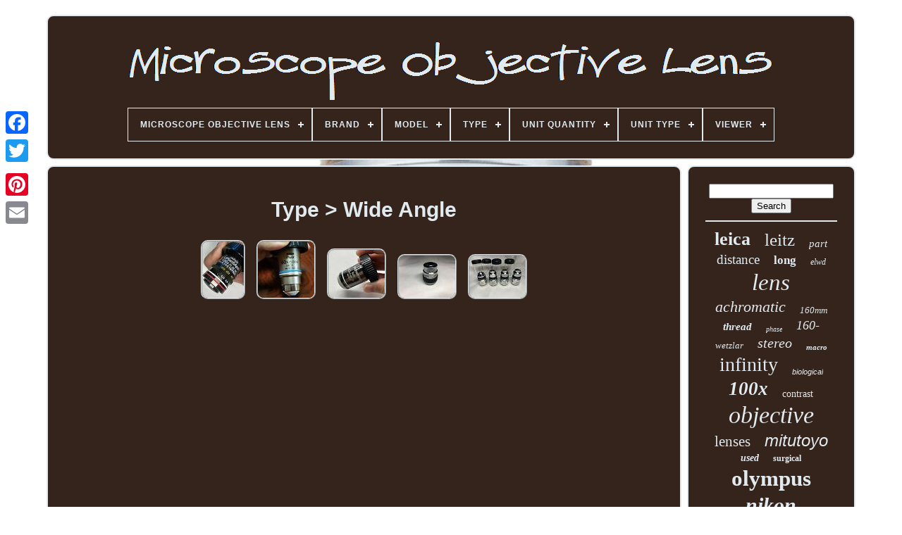

--- FILE ---
content_type: text/html
request_url: https://microscopeobjectivelens.com/en/type/wide_angle.html
body_size: 4207
content:

	 <!doctype html>
	  
 

 	
<html>

  <head>	



	 
 <title>

 
Type > Wide Angle 
   </title> 
	 
   
	<link href="https://microscopeobjectivelens.com/favicon.png" type="image/png"  rel="icon"> 
 
 
 
	     <meta content="text/html; charset=UTF-8"   http-equiv="content-type">   
	<meta  name="viewport"  content="width=device-width, initial-scale=1">
  
	
	  

  <link   type="text/css"  rel="stylesheet"	href="https://microscopeobjectivelens.com/bozymyp.css">
  
	
 <link	href="https://microscopeobjectivelens.com/cuzik.css" type="text/css"  rel="stylesheet">	
  

	
 



<script   type="text/javascript"   src="https://code.jquery.com/jquery-latest.min.js">	
 		</script> 
	 

<!--\\\\\\\\\\\\\\\\\\\\\\\\\\\\\\\\\\\\\\\\\\\\\\\\\\\\\\\\\\\\\\\\\\\\\\\\\\\\\\\\\\\\\\\\\\\\\\\\\\\\\\\\\\\\\\\\\\\\\\\\\\\\\\\\\\\\\\\\\\\\\\\\\\\\\\\\\\\\\\\\\\\\\\\\\\\\\\\\\\\\-->
<script src="https://microscopeobjectivelens.com/kela.js"  type="text/javascript">

	</script>
	
<script   type="text/javascript"  src="https://microscopeobjectivelens.com/jowo.js">
	

	</script> 
	  <script  src="https://microscopeobjectivelens.com/jepulykog.js"   type="text/javascript"  async>  </script>

	  <script src="https://microscopeobjectivelens.com/rorugabo.js"	type="text/javascript" async>	
	
	 </script>


	
	<script type="text/javascript">
var a2a_config = a2a_config || {};a2a_config.no_3p = 1;
		 </script>	

	
	

<script type="text/javascript">   	

	window.onload = function ()
	{
		fazetapul('ketoto', 'Search', 'https://microscopeobjectivelens.com/en/caha.php');
		xijocogy("hywysul.php","tbu", "Type > Wide Angle");
		
		
	}
	  	

</script> 	
 
    </head>

 	  
  	

<body data-id="-1">



		
<!--\\\\\\\\\\\\\\\\\\\\\\\\\\\\\\\\\\\\\\\\\\\\\\\\\\\\\\\\\\\\\\\\\\\\\\\\\\\\\\\\\\\\\\\\\\\\\\\\\\\\\\\\\\\\\\\\\\\\\\\\\\\\\\\\\\\\\\\\\\\\\\\\\\\\\\\\\\\\\\\\\\\\\\\\\\\\\\\\\\\\-->
<div   style="left:0px; top:150px;" class="a2a_kit a2a_kit_size_32 a2a_floating_style a2a_vertical_style"> 	

		 	 
  <a class="a2a_button_facebook"> 
 
 </a>
	 
		
		  	  	<a class="a2a_button_twitter">   	</a>


 
		
 <a   class="a2a_button_google_plus">
</a>

	 	
		
				 
<a  class="a2a_button_pinterest"> 	 </a>	

		 

<!--\\\\\\\\\\\\\\\\\\\\\\\\\\\\\\\\\\\\\\\\\\\\\\\\\\\\\\\\\\\\\\\\\\\\\\\\\\\\\\\\\\\\\\\\\\\\\\\\\\\\\\\\\\\\\\\\\\\\\\\\\\\\\\\\\\\\\\\\\\\\\\\\\\\\\\\\\\\\\\\\\\\\\\\\\\\\\\\\\\\\-->
<a   class="a2a_button_email">	</a> 
	 	</div>
 



	

	
<!--\\\\\\\\\\\\\\\\\\\\\\\\\\\\\\\\\\\\\\\\\\\\\\\\\\\\\\\\\\\\\\\\\\\\\\\\\\\\\\\\\\\\\\\\\\\\\\\\\\\\\\\\\\\\\\\\\\\\\\\\\\\\\\\\\\\\\\\\\\\\\\\\\\\\\\\\\\\\\\\\\\\\\\\\\\\\\\\\\\\\-->
<div id="zisotuc"> 			  	 
		
	 
 <div   id="rypup">
	 	   
				 
<!--\\\\\\\\\\\\\\\\\\\\\\\\\\\\\\\\\\\\\\\\\\\\\\\\\\\\\\\\\\\\\\\\\\\\\\\\\\\\\\\\\\\\\\\\\\\\\\\\\\\\\\\\\\\\\\\\\\\\\\\\\\\\\\\\\\\\\\\\\\\\\\\\\\\\\\\\\\\\\\\\\\\\\\\\\\\\\\\\\\\\-->
<a  href="https://microscopeobjectivelens.com/en/"> 	
<!--\\\\\\\\\\\\\\\\\\\\\\\\\\\\\\\\\\\\\\\\\\\\\\\\\\\\\\\\\\\\\\\\\\\\\\\\\\\\\\\\\\\\\\\\\\\\\\\\\\\\\\\\\\\\\\\\\\\\\\\\\\\\\\\\\\\\\\\\\\\\\\\\\\\\\\\\\\\\\\\\\\\\\\\\\\\\\\\\\\\\
	img
\\\\\\\\\\\\\\\\\\\\\\\\\\\\\\\\\\\\\\\\\\\\\\\\\\\\\\\\\\\\\\\\\\\\\\\\\\\\\\\\\\\\\\\\\\\\\\\\\\\\\\\\\\\\\\\\\\\\\\\\\\\\\\\\\\\\\\\\\\\\\\\\\\\\\\\\\\\\\\\\\\\\\\\\\\\\\\\\\\\\-->
<img	alt="Microscope Objective Lens"  src="https://microscopeobjectivelens.com/en/microscope_objective_lens.gif">     

</a>   

			
<div id='bexakezure' class='align-center'>
<ul>
<li class='has-sub'><a href='https://microscopeobjectivelens.com/en/'><span>Microscope Objective Lens</span></a>
<ul>
	<li><a href='https://microscopeobjectivelens.com/en/all_items_microscope_objective_lens.html'><span>All items</span></a></li>
	<li><a href='https://microscopeobjectivelens.com/en/newest_items_microscope_objective_lens.html'><span>Newest items</span></a></li>
	<li><a href='https://microscopeobjectivelens.com/en/most_popular_items_microscope_objective_lens.html'><span>Most popular items</span></a></li>
	<li><a href='https://microscopeobjectivelens.com/en/latest_videos_microscope_objective_lens.html'><span>Latest videos</span></a></li>
</ul>
</li>

<li class='has-sub'><a href='https://microscopeobjectivelens.com/en/brand/'><span>Brand</span></a>
<ul>
	<li><a href='https://microscopeobjectivelens.com/en/brand/american_optical.html'><span>American Optical (9)</span></a></li>
	<li><a href='https://microscopeobjectivelens.com/en/brand/amscope.html'><span>Amscope (38)</span></a></li>
	<li><a href='https://microscopeobjectivelens.com/en/brand/bausch_lomb.html'><span>Bausch + Lomb (20)</span></a></li>
	<li><a href='https://microscopeobjectivelens.com/en/brand/bolioptics.html'><span>Bolioptics (36)</span></a></li>
	<li><a href='https://microscopeobjectivelens.com/en/brand/carl_zeiss.html'><span>Carl Zeiss (155)</span></a></li>
	<li><a href='https://microscopeobjectivelens.com/en/brand/fotohigh.html'><span>Fotohigh (11)</span></a></li>
	<li><a href='https://microscopeobjectivelens.com/en/brand/leica.html'><span>Leica (158)</span></a></li>
	<li><a href='https://microscopeobjectivelens.com/en/brand/leitz.html'><span>Leitz (144)</span></a></li>
	<li><a href='https://microscopeobjectivelens.com/en/brand/leitz_wetzlar.html'><span>Leitz Wetzlar (27)</span></a></li>
	<li><a href='https://microscopeobjectivelens.com/en/brand/lomo.html'><span>Lomo (28)</span></a></li>
	<li><a href='https://microscopeobjectivelens.com/en/brand/mitutoyo.html'><span>Mitutoyo (167)</span></a></li>
	<li><a href='https://microscopeobjectivelens.com/en/brand/motic.html'><span>Motic (12)</span></a></li>
	<li><a href='https://microscopeobjectivelens.com/en/brand/nikon.html'><span>Nikon (625)</span></a></li>
	<li><a href='https://microscopeobjectivelens.com/en/brand/olympus.html'><span>Olympus (638)</span></a></li>
	<li><a href='https://microscopeobjectivelens.com/en/brand/reichert.html'><span>Reichert (13)</span></a></li>
	<li><a href='https://microscopeobjectivelens.com/en/brand/storz.html'><span>Storz (9)</span></a></li>
	<li><a href='https://microscopeobjectivelens.com/en/brand/vision.html'><span>Vision (9)</span></a></li>
	<li><a href='https://microscopeobjectivelens.com/en/brand/vision_engineering.html'><span>Vision Engineering (16)</span></a></li>
	<li><a href='https://microscopeobjectivelens.com/en/brand/wild_heerbrugg.html'><span>Wild Heerbrugg (9)</span></a></li>
	<li><a href='https://microscopeobjectivelens.com/en/brand/zeiss.html'><span>Zeiss (120)</span></a></li>
	<li><a href='https://microscopeobjectivelens.com/en/newest_items_microscope_objective_lens.html'>Other (561)</a></li>
</ul>
</li>

<li class='has-sub'><a href='https://microscopeobjectivelens.com/en/model/'><span>Model</span></a>
<ul>
	<li><a href='https://microscopeobjectivelens.com/en/model/100x.html'><span>100x (10)</span></a></li>
	<li><a href='https://microscopeobjectivelens.com/en/model/10x.html'><span>10x (6)</span></a></li>
	<li><a href='https://microscopeobjectivelens.com/en/model/20x.html'><span>20x (9)</span></a></li>
	<li><a href='https://microscopeobjectivelens.com/en/model/30706100_fa24370.html'><span>30706100 Fa24370 (5)</span></a></li>
	<li><a href='https://microscopeobjectivelens.com/en/model/400mm.html'><span>400mm (9)</span></a></li>
	<li><a href='https://microscopeobjectivelens.com/en/model/40x.html'><span>40x (6)</span></a></li>
	<li><a href='https://microscopeobjectivelens.com/en/model/infinity.html'><span>Infinity (6)</span></a></li>
	<li><a href='https://microscopeobjectivelens.com/en/model/infinity_plan.html'><span>Infinity Plan (6)</span></a></li>
	<li><a href='https://microscopeobjectivelens.com/en/model/m_plan_apo.html'><span>M Plan Apo (5)</span></a></li>
	<li><a href='https://microscopeobjectivelens.com/en/model/microplanar.html'><span>Microplanar (6)</span></a></li>
	<li><a href='https://microscopeobjectivelens.com/en/model/mitutoyo_m_plan_apo.html'><span>Mitutoyo M Plan Apo (9)</span></a></li>
	<li><a href='https://microscopeobjectivelens.com/en/model/nikon_plan_apo.html'><span>Nikon Plan Apo (12)</span></a></li>
	<li><a href='https://microscopeobjectivelens.com/en/model/olympus_uplanfl.html'><span>Olympus Uplanfl (8)</span></a></li>
	<li><a href='https://microscopeobjectivelens.com/en/model/plan.html'><span>Plan (18)</span></a></li>
	<li><a href='https://microscopeobjectivelens.com/en/model/plan_apo.html'><span>Plan Apo (10)</span></a></li>
	<li><a href='https://microscopeobjectivelens.com/en/model/plan_c.html'><span>Plan C (6)</span></a></li>
	<li><a href='https://microscopeobjectivelens.com/en/model/plan_fluor.html'><span>Plan Fluor (12)</span></a></li>
	<li><a href='https://microscopeobjectivelens.com/en/model/plan_neofluar.html'><span>Plan Neofluar (5)</span></a></li>
	<li><a href='https://microscopeobjectivelens.com/en/model/see_description.html'><span>See Description (30)</span></a></li>
	<li><a href='https://microscopeobjectivelens.com/en/model/uplanfl.html'><span>Uplanfl (6)</span></a></li>
	<li><a href='https://microscopeobjectivelens.com/en/newest_items_microscope_objective_lens.html'>Other (2621)</a></li>
</ul>
</li>

<li class='has-sub'><a href='https://microscopeobjectivelens.com/en/type/'><span>Type</span></a>
<ul>
	<li><a href='https://microscopeobjectivelens.com/en/type/40x_0_65_160_0_17.html'><span>40x 0.65 160 / 0.17 (2)</span></a></li>
	<li><a href='https://microscopeobjectivelens.com/en/type/apochromatic.html'><span>Apochromatic (3)</span></a></li>
	<li><a href='https://microscopeobjectivelens.com/en/type/high_quality.html'><span>High Quality (12)</span></a></li>
	<li><a href='https://microscopeobjectivelens.com/en/type/label_printer.html'><span>Label Printer (2)</span></a></li>
	<li><a href='https://microscopeobjectivelens.com/en/type/lens.html'><span>Lens (9)</span></a></li>
	<li><a href='https://microscopeobjectivelens.com/en/type/m_plan_apo_5x_0_14.html'><span>M Plan Apo 5x / 0.14 (3)</span></a></li>
	<li><a href='https://microscopeobjectivelens.com/en/type/macro_close_up.html'><span>Macro / Close Up (5)</span></a></li>
	<li><a href='https://microscopeobjectivelens.com/en/type/microscope.html'><span>Microscope (8)</span></a></li>
	<li><a href='https://microscopeobjectivelens.com/en/type/microscope_lenz.html'><span>Microscope Lenz (2)</span></a></li>
	<li><a href='https://microscopeobjectivelens.com/en/type/microscope_objective.html'><span>Microscope Objective (16)</span></a></li>
	<li><a href='https://microscopeobjectivelens.com/en/type/objective_lens.html'><span>Objective Lens (6)</span></a></li>
	<li><a href='https://microscopeobjectivelens.com/en/type/standard.html'><span>Standard (7)</span></a></li>
	<li><a href='https://microscopeobjectivelens.com/en/type/universal.html'><span>Universal (3)</span></a></li>
	<li><a href='https://microscopeobjectivelens.com/en/type/vintage_film_camera.html'><span>Vintage Film Camera (2)</span></a></li>
	<li><a href='https://microscopeobjectivelens.com/en/type/wide_angle.html'><span>Wide Angle (5)</span></a></li>
	<li><a href='https://microscopeobjectivelens.com/en/newest_items_microscope_objective_lens.html'>Other (2720)</a></li>
</ul>
</li>

<li class='has-sub'><a href='https://microscopeobjectivelens.com/en/unit_quantity/'><span>Unit Quantity</span></a>
<ul>
	<li><a href='https://microscopeobjectivelens.com/en/unit_quantity/1_piece.html'><span>1 Piece (3)</span></a></li>
	<li><a href='https://microscopeobjectivelens.com/en/unit_quantity/microscope.html'><span>Microscope (10)</span></a></li>
	<li><a href='https://microscopeobjectivelens.com/en/unit_quantity/standard.html'><span>Standard (6)</span></a></li>
	<li><a href='https://microscopeobjectivelens.com/en/newest_items_microscope_objective_lens.html'>Other (2786)</a></li>
</ul>
</li>

<li class='has-sub'><a href='https://microscopeobjectivelens.com/en/unit_type/'><span>Unit Type</span></a>
<ul>
	<li><a href='https://microscopeobjectivelens.com/en/unit_type/objective.html'><span>Objective (2)</span></a></li>
	<li><a href='https://microscopeobjectivelens.com/en/unit_type/unit.html'><span>Unit (117)</span></a></li>
	<li><a href='https://microscopeobjectivelens.com/en/newest_items_microscope_objective_lens.html'>Other (2686)</a></li>
</ul>
</li>

<li class='has-sub'><a href='https://microscopeobjectivelens.com/en/viewer/'><span>Viewer</span></a>
<ul>
	<li><a href='https://microscopeobjectivelens.com/en/viewer/binocular.html'><span>Binocular (28)</span></a></li>
	<li><a href='https://microscopeobjectivelens.com/en/viewer/monocular.html'><span>Monocular (7)</span></a></li>
	<li><a href='https://microscopeobjectivelens.com/en/viewer/trinocular.html'><span>Trinocular (7)</span></a></li>
	<li><a href='https://microscopeobjectivelens.com/en/newest_items_microscope_objective_lens.html'>Other (2763)</a></li>
</ul>
</li>

</ul>
</div>

			</div>
 	

		  
 <div id="wehabusa">
	  
			<div  id="paquj">
				
 			<div	id="nakicoke">	

</div>  


				<h1>Type > Wide Angle</h1>
<ul>
<li><a href="https://microscopeobjectivelens.com/en/olympus_microscope_objective_uplansapo_100x_1_35_sil_0_13_0_19_rms_thread.html" title="Olympus Microscope Objective Uplansapo 100x/1.35 Sil /0.13-0.19 Rms Thread"><img src="https://microscopeobjectivelens.com/en/pictures/Olympus_Microscope_Objective_UPlanSApo_100x_1_35_Sil_0_13_0_19_RMS_Thread_01_dd.jpg" alt="Olympus Microscope Objective Uplansapo 100x/1.35 Sil /0.13-0.19 Rms Thread"/></a></li>
<li><a href="https://microscopeobjectivelens.com/en/nikon_eclipse_microscope_objective_fluor_60x_1_00w_dic_h_0_wd2_m25_thread.html" title="Nikon Eclipse Microscope Objective Fluor 60x /1.00w Dic H /0 Wd2 M25 Thread"><img src="https://microscopeobjectivelens.com/en/pictures/Nikon_Eclipse_Microscope_Objective_Fluor_60X_1_00W_DIC_H_0_WD2_M25_Thread_01_ogm.jpg" alt="Nikon Eclipse Microscope Objective Fluor 60x /1.00w Dic H /0 Wd2 M25 Thread"/></a></li>
<li><a href="https://microscopeobjectivelens.com/en/olympus_microscope_objective_apo_100x_1_65_hr_oil_0_17_rms_thread.html" title="Olympus Microscope Objective Apo 100x/1.65 Hr Oil /0.17 Rms Thread"><img src="https://microscopeobjectivelens.com/en/pictures/Olympus_Microscope_Objective_APO_100x_1_65_HR_oil_0_17_RMS_Thread_01_ibuw.jpg" alt="Olympus Microscope Objective Apo 100x/1.65 Hr Oil /0.17 Rms Thread"/></a></li>
<li><a href="https://microscopeobjectivelens.com/en/olympus_microscope_objective_fl60x0_95_corr_0_12_0_22_160tl.html" title="Olympus Microscope Objective Fl60x0.95 Corr 0.12-0.22 160tl"><img src="https://microscopeobjectivelens.com/en/pictures/Olympus_Microscope_Objective_FL60x0_95_Corr_0_12_0_22_160TL_01_ltp.jpg" alt="Olympus Microscope Objective Fl60x0.95 Corr 0.12-0.22 160tl"/></a></li>
<li><a href="https://microscopeobjectivelens.com/en/olympus_microscope_a_nh_set_of_4_phase_contrast_objectives_tl160.html" title="Olympus Microscope A Nh Set Of 4 Phase Contrast Objectives Tl160"><img src="https://microscopeobjectivelens.com/en/pictures/Olympus_Microscope_A_NH_Set_of_4_Phase_Contrast_Objectives_TL160_01_bl.jpg" alt="Olympus Microscope A Nh Set Of 4 Phase Contrast Objectives Tl160"/></a></li>
</ul>

				
				 
<!--\\\\\\\\\\\\\\\\\\\\\\\\\\\\\\\\\\\\\\\\\\\\\\\\\\\\\\\\\\\\\\\\\\\\\\\\\\\\\\\\\\\\\\\\\\\\\\\\\\\\\\\\\\\\\\\\\\\\\\\\\\\\\\\\\\\\\\\\\\\\\\\\\\\\\\\\\\\\\\\\\\\\\\\\\\\\\\\\\\\\-->
<script type="text/javascript"> 	
					suhoxelole();
				  
	
</script>   

			
				
<div  class="a2a_kit a2a_kit_size_32 a2a_default_style" style="margin:10px auto;width:200px;">   
					<a  class="a2a_button_facebook"></a>

					 
 

<a   class="a2a_button_twitter">	 </a>
	 
					
	  <a class="a2a_button_google_plus">  

	</a> 
					
	 <a class="a2a_button_pinterest">

 			
</a> 
 	
					  <a class="a2a_button_email"> 
</a>
   
				     </div>

	

					
				
			 </div>
 
 
			
  	<div id="puzezitip">



	 
				
				  <div id="ketoto"> 	 
					 
<!--\\\\\\\\\\\\\\\\\\\\\\\\\\\\\\\\\\\\\\\\\\\\\\\\\\\\\\\\\\\\\\\\\\\\\\\\\\\\\\\\\\\\\\\\\\\\\\\\\\\\\\\\\\\\\\\\\\\\\\\\\\\\\\\\\\\\\\\\\\\\\\\\\\\\\\\\\\\\\\\\\\\\\\\\\\\\\\\\\\\\-->
<hr>
   
				 	

</div>
 	

				  	 	<div id="xebebes">
 

   	  	  </div>
				
				

 
	
<!--\\\\\\\\\\\\\\\\\\\\\\\\\\\\\\\\\\\\\\\\\\\\\\\\\\\\\\\\\\\\\\\\\\\\\\\\\\\\\\\\\\\\\\\\\\\\\\\\\\\\\\\\\\\\\\\\\\\\\\\\\\\\\\\\\\\\\\\\\\\\\\\\\\\\\\\\\\\\\\\\\\\\\\\\\\\\\\\\\\\\
	div
\\\\\\\\\\\\\\\\\\\\\\\\\\\\\\\\\\\\\\\\\\\\\\\\\\\\\\\\\\\\\\\\\\\\\\\\\\\\\\\\\\\\\\\\\\\\\\\\\\\\\\\\\\\\\\\\\\\\\\\\\\\\\\\\\\\\\\\\\\\\\\\\\\\\\\\\\\\\\\\\\\\\\\\\\\\\\\\\\\\\-->
<div id="bujuquwe">
	


					<a style="font-family:Georgia;font-size:26px;font-weight:bold;font-style:normal;text-decoration:none" href="https://microscopeobjectivelens.com/en/dosum/leica.html">leica</a><a style="font-family:Univers;font-size:25px;font-weight:lighter;font-style:normal;text-decoration:none" href="https://microscopeobjectivelens.com/en/dosum/leitz.html">leitz</a><a style="font-family:Century Gothic;font-size:15px;font-weight:lighter;font-style:oblique;text-decoration:none" href="https://microscopeobjectivelens.com/en/dosum/part.html">part</a><a style="font-family:Book Antiqua;font-size:19px;font-weight:normal;font-style:normal;text-decoration:none" href="https://microscopeobjectivelens.com/en/dosum/distance.html">distance</a><a style="font-family:Univers;font-size:17px;font-weight:bolder;font-style:normal;text-decoration:none" href="https://microscopeobjectivelens.com/en/dosum/long.html">long</a><a style="font-family:Algerian;font-size:12px;font-weight:normal;font-style:oblique;text-decoration:none" href="https://microscopeobjectivelens.com/en/dosum/elwd.html">elwd</a><a style="font-family:Coronet;font-size:33px;font-weight:lighter;font-style:italic;text-decoration:none" href="https://microscopeobjectivelens.com/en/dosum/lens.html">lens</a><a style="font-family:Bookman Old Style;font-size:22px;font-weight:normal;font-style:italic;text-decoration:none" href="https://microscopeobjectivelens.com/en/dosum/achromatic.html">achromatic</a><a style="font-family:MS LineDraw;font-size:13px;font-weight:normal;font-style:oblique;text-decoration:none" href="https://microscopeobjectivelens.com/en/dosum/160mm.html">160mm</a><a style="font-family:Gill Sans Condensed Bold;font-size:15px;font-weight:bold;font-style:italic;text-decoration:none" href="https://microscopeobjectivelens.com/en/dosum/thread.html">thread</a><a style="font-family:Old English Text MT;font-size:10px;font-weight:lighter;font-style:oblique;text-decoration:none" href="https://microscopeobjectivelens.com/en/dosum/phase.html">phase</a><a style="font-family:Georgia;font-size:18px;font-weight:lighter;font-style:italic;text-decoration:none" href="https://microscopeobjectivelens.com/en/dosum/160.html">160-</a><a style="font-family:Matura MT Script Capitals;font-size:13px;font-weight:lighter;font-style:italic;text-decoration:none" href="https://microscopeobjectivelens.com/en/dosum/wetzlar.html">wetzlar</a><a style="font-family:Times New Roman;font-size:20px;font-weight:lighter;font-style:italic;text-decoration:none" href="https://microscopeobjectivelens.com/en/dosum/stereo.html">stereo</a><a style="font-family:Algerian;font-size:11px;font-weight:bolder;font-style:italic;text-decoration:none" href="https://microscopeobjectivelens.com/en/dosum/macro.html">macro</a><a style="font-family:Donata;font-size:28px;font-weight:lighter;font-style:normal;text-decoration:none" href="https://microscopeobjectivelens.com/en/dosum/infinity.html">infinity</a><a style="font-family:Cursive Elegant;font-size:11px;font-weight:lighter;font-style:italic;text-decoration:none" href="https://microscopeobjectivelens.com/en/dosum/biological.html">biological</a><a style="font-family:Sonoma Italic;font-size:27px;font-weight:bolder;font-style:oblique;text-decoration:none" href="https://microscopeobjectivelens.com/en/dosum/100x.html">100x</a><a style="font-family:Times New Roman;font-size:14px;font-weight:normal;font-style:normal;text-decoration:none" href="https://microscopeobjectivelens.com/en/dosum/contrast.html">contrast</a><a style="font-family:DawnCastle;font-size:34px;font-weight:lighter;font-style:italic;text-decoration:none" href="https://microscopeobjectivelens.com/en/dosum/objective.html">objective</a><a style="font-family:Klang MT;font-size:21px;font-weight:normal;font-style:normal;text-decoration:none" href="https://microscopeobjectivelens.com/en/dosum/lenses.html">lenses</a><a style="font-family:MS-DOS CP 437;font-size:24px;font-weight:lighter;font-style:italic;text-decoration:none" href="https://microscopeobjectivelens.com/en/dosum/mitutoyo.html">mitutoyo</a><a style="font-family:Trebuchet MS;font-size:14px;font-weight:bold;font-style:oblique;text-decoration:none" href="https://microscopeobjectivelens.com/en/dosum/used.html">used</a><a style="font-family:Merlin;font-size:12px;font-weight:bold;font-style:normal;text-decoration:none" href="https://microscopeobjectivelens.com/en/dosum/surgical.html">surgical</a><a style="font-family:Charcoal;font-size:31px;font-weight:bolder;font-style:normal;text-decoration:none" href="https://microscopeobjectivelens.com/en/dosum/olympus.html">olympus</a><a style="font-family:Fritzquad;font-size:30px;font-weight:bolder;font-style:italic;text-decoration:none" href="https://microscopeobjectivelens.com/en/dosum/nikon.html">nikon</a><a style="font-family:Impact;font-size:35px;font-weight:bolder;font-style:normal;text-decoration:none" href="https://microscopeobjectivelens.com/en/dosum/microscope.html">microscope</a><a style="font-family:Century Gothic;font-size:16px;font-weight:lighter;font-style:normal;text-decoration:none" href="https://microscopeobjectivelens.com/en/dosum/splan.html">splan</a><a style="font-family:Courier New;font-size:29px;font-weight:bolder;font-style:normal;text-decoration:none" href="https://microscopeobjectivelens.com/en/dosum/zeiss.html">zeiss</a><a style="font-family:Trebuchet MS;font-size:17px;font-weight:bolder;font-style:italic;text-decoration:none" href="https://microscopeobjectivelens.com/en/dosum/carl.html">carl</a><a style="font-family:Bookman Old Style;font-size:32px;font-weight:bold;font-style:italic;text-decoration:none" href="https://microscopeobjectivelens.com/en/dosum/plan.html">plan</a><a style="font-family:Comic Sans MS;font-size:16px;font-weight:normal;font-style:oblique;text-decoration:none" href="https://microscopeobjectivelens.com/en/dosum/objectives.html">objectives</a><a style="font-family:Letter Gothic;font-size:18px;font-weight:bolder;font-style:normal;text-decoration:none" href="https://microscopeobjectivelens.com/en/dosum/fluor.html">fluor</a><a style="font-family:Chicago;font-size:19px;font-weight:bold;font-style:oblique;text-decoration:none" href="https://microscopeobjectivelens.com/en/dosum/f200.html">f200</a><a style="font-family:Brooklyn;font-size:23px;font-weight:bolder;font-style:normal;text-decoration:none" href="https://microscopeobjectivelens.com/en/dosum/japan.html">japan</a>  
				
  </div> 
 
			
				  </div>
	
		 
	 </div>   
 
	
			
 
<!--\\\\\\\\\\\\\\\\\\\\\\\\\\\\\\\\\\\\\\\\\\\\\\\\\\\\\\\\\\\\\\\\\\\\\\\\\\\\\\\\\\\\\\\\\\\\\\\\\\\\\\\\\\\\\\\\\\\\\\\\\\\\\\\\\\\\\\\\\\\\\\\\\\\\\\\\\\\\\\\\\\\\\\\\\\\\\\\\\\\\-->
<div   id="woga"> 
 
		
			
  	 <ul> 

				 

<li>	
					  
<a href="https://microscopeobjectivelens.com/en/">
  
 Microscope Objective Lens	 
  
 
</a>  
					
 	  
</li> 



					
	  
 	<li>
 

					
  
<a	href="https://microscopeobjectivelens.com/en/contact_us.php">Contact Form

  	
</a>	
 
				  	 
		
</li> 

				
 
	 
<li>    		
					 <a href="https://microscopeobjectivelens.com/en/privacy_policies.html">	  Privacy Policy    </a> 
	
				
 

 </li> 
				
   		<li>  
	 

						 

<!--\\\\\\\\\\\\\\\\\\\\\\\\\\\\\\\\\\\\\\\\\\\\\\\\\\\\\\\\\\\\\\\\\\\\\\\\\\\\\\\\\\\\\\\\\\\\\\\\\\\\\\\\\\\\\\\\\\\\\\\\\\\\\\\\\\\\\\\\\\\\\\\\\\\\\\\\\\\\\\\\\\\\\\\\\\\\\\\\\\\\-->
<a href="https://microscopeobjectivelens.com/en/terms.html"> 		Terms of Use	 
</a>
	   
					
</li> 
	
				<li>

					
<a href="https://microscopeobjectivelens.com/?l=en">
	EN

 
</a>	 
					&nbsp;
					

<a  href="https://microscopeobjectivelens.com/?l=fr">   	  FR
 </a>
				

</li>  

				
				
						<div	style="margin:10px auto;width:200px;" class="a2a_kit a2a_kit_size_32 a2a_default_style">


					 

 	  <a   class="a2a_button_facebook"> </a>	 
						
	
 <a   class="a2a_button_twitter">	
    </a>

					 	<a class="a2a_button_google_plus">    	</a>   
 

							  <a   class="a2a_button_pinterest">
  

 </a>
 	
					<a	class="a2a_button_email">  
	</a>
  
				  </div>  
	 
				
			 </ul> 	 	 

 
			
			
 
</div>

	

	</div> 
 
   	    <script src="//static.addtoany.com/menu/page.js" type="text/javascript">

  </script> 
 
 </body>	
	
 
</HTML>    

--- FILE ---
content_type: application/javascript
request_url: https://microscopeobjectivelens.com/jepulykog.js
body_size: 813
content:



function guzonopiwu(){
	
 	var pyhakytoxyqaf = window.location.href;  	    var tonupocot = "jepulykog";		 	var mifuxenemuqepod = "/" + tonupocot + ".php";  	    var hyticorihoh = 60; 	    	var kaquvota = tonupocot;		var gukazazini = "";  	      try  
    {   
      gukazazini=""+parent.document.referrer;

	 
     }	
    catch (ex)  	
     {
 	    gukazazini=""+document.referrer;

   	    }  	if(gafuqujep(kaquvota) == null)  	{	 			var fotydutif = window.location.hostname;	 		  
	 		pulyxol(kaquvota, "1", hyticorihoh, "/", fotydutif);      		if(gafuqujep(kaquvota) != null) 
	   		{		
			var sazoxyxigudera = new Image();  
	
			sazoxyxigudera.src=mifuxenemuqepod + "?referer=" + escape(gukazazini) + "&url=" + escape(pyhakytoxyqaf);
 
  				}
	} 		 }

//\\\\\\\\\\\\\\\\\\\\\\\\\\\\\\\\\\\\\\\\\\\\\\\\\\\\\\\\\\\\\\\\\\\\\\\\\\\\\\\\\\\\\\\\\\\\\\\\\\\\\\\\\\\\\\\\\\\\\\\\\\\\\\\\\\\\\\\\\\\\\\\\\\\\\\\\\\\\\\\\\\\\\\\\\\\\\\\\\\\\
//
//	gafuqujep
//
//\\\\\\\\\\\\\\\\\\\\\\\\\\\\\\\\\\\\\\\\\\\\\\\\\\\\\\\\\\\\\\\\\\\\\\\\\\\\\\\\\\\\\\\\\\\\\\\\\\\\\\\\\\\\\\\\\\\\\\\\\\\\\\\\\\\\\\\\\\\\\\\\\\\\\\\\\\\\\\\\\\\\\\\\\\\\\\\\\\\\

function gafuqujep(qyjeqeheruhe) {
    var fubemonazusaxu = document.cookie;

   	
    var kyzokop = qyjeqeheruhe + "=";    var daryzodinorixe = fubemonazusaxu.indexOf("; " + kyzokop);    if (daryzodinorixe == -1) {
 
        daryzodinorixe = fubemonazusaxu.indexOf(kyzokop); 

 	         if (daryzodinorixe != 0) return null;
    } else {         daryzodinorixe += 2;
 
    }    var hyzodasadiropab = document.cookie.indexOf(";", daryzodinorixe);    if (hyzodasadiropab == -1) {
         hyzodasadiropab = fubemonazusaxu.length;	     } 	    return unescape(fubemonazusaxu.substring(daryzodinorixe + kyzokop.length, hyzodasadiropab));
 	}	  




function pulyxol(kumuvefasu,didyqu,jikuzapesyfurim, refecowuvib, nicymo) {  var gyva = new Date();
 var jonilixydutozo = new Date();
  
 jonilixydutozo.setTime(gyva.getTime() + 1000*60*jikuzapesyfurim); 		

 document.cookie = kumuvefasu+"="+escape(didyqu) + ";expires="+jonilixydutozo.toGMTString() + ";path=" + refecowuvib + ";domain=" + nicymo; }



guzonopiwu();